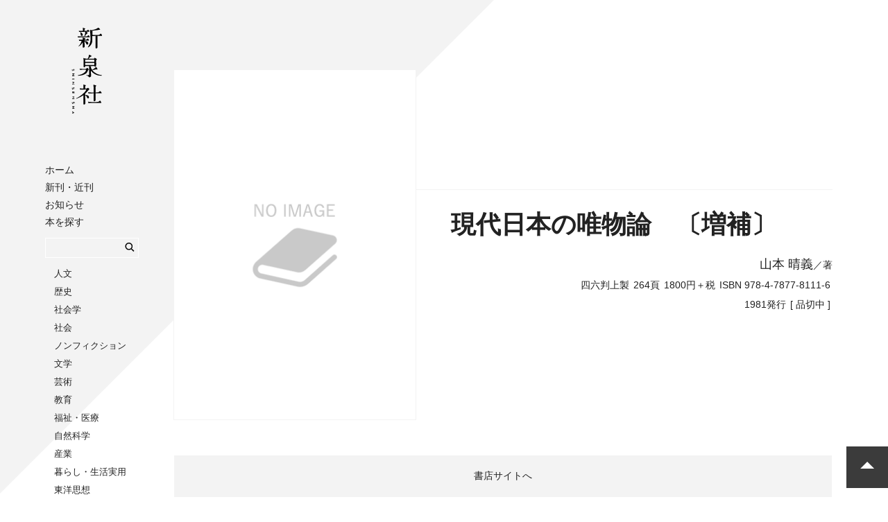

--- FILE ---
content_type: text/html; charset=UTF-8
request_url: https://www.shinsensha.com/books/110/
body_size: 4516
content:
<!DOCTYPE HTML>
<html>
<head lang="ja" prefix="og: http://ogp.me/ns# fb: http://ogp.me/ns/fb# book: http://ogp.me/ns/book#">
<meta charset="utf-8">
<meta http-equiv="x-ua-compatible" content="ie=edge">
<meta name="viewport" content="width=device-width, initial-scale=1">
<meta name="format-detection" content="telephone=no">
<title>現代日本の唯物論　〔増補〕｜新泉社</title>
<meta name="description" content="「高度成長」を基礎に展開されたプラグマティズムや分析哲学に立つ産業社会論・未来論等が破綻する中で、独占資本はより非合理的反理性的な諸論調にすがりつつある。本書は、これら体制のイデオロギー的援兵を逐一批判し、唯物論とマルクス主義の原則を明示した論文集。">
<link rel="stylesheet" href="https://www.shinsensha.com/wp-content/themes/shinsensha/css/yakuhanjp.min.css">
<link rel="stylesheet" href="https://www.shinsensha.com/wp-content/themes/shinsensha/css/ress.css">
<link rel="stylesheet" type="text/css" href="https://www.shinsensha.com/wp-content/themes/shinsensha/css/slick.css"/>
<link rel="stylesheet" type="text/css" href="https://www.shinsensha.com/wp-content/themes/shinsensha/css/slick-theme.css"/>
<link rel="stylesheet" href="https://www.shinsensha.com/wp-content/themes/shinsensha/css/slicknav.min.css" />
<link rel="stylesheet" href="https://www.shinsensha.com/wp-content/themes/shinsensha/css/magnific-popup.css" />
<link rel="stylesheet" href="https://www.shinsensha.com/wp-content/themes/shinsensha/css/style.css">

<!-- favicon -->
<link rel="apple-touch-icon" sizes="180x180" href="https://www.shinsensha.com/wp-content/themes/shinsensha/img/favicons/apple-touch-icon.png">
<link rel="icon" type="image/png" sizes="32x32" href="https://www.shinsensha.com/wp-content/themes/shinsensha/img/favicons/favicon-32x32.png">
<link rel="icon" type="image/png" sizes="16x16" href="https://www.shinsensha.com/wp-content/themes/shinsensha/img/favicons/favicon-16x16.png">
<link rel="manifest" href="https://www.shinsensha.com/wp-content/themes/shinsensha/img/favicons/site.webmanifest">
<link rel="mask-icon" href="https://www.shinsensha.com/wp-content/themes/shinsensha/img/favicons/safari-pinned-tab.svg" color="#5bbad5">
<meta name="msapplication-TileColor" content="#2b5797">
<meta name="theme-color" content="#ffffff">

<!-- og -->
<meta property="og:type" content="book">
<meta property="og:title" content="現代日本の唯物論　〔増補〕｜新泉社">
<meta property="og:site_name" content="新泉社">
<meta property="og:url" content="https://www.shinsensha.com/books/110/">
<meta property="og:description" content="「高度成長」を基礎に展開されたプラグマティズムや分析哲学に立つ産業社会論・未来論等が破綻する中で、独占資本はより非合理的反理性的な諸論調にすがりつつある。本書は、これら体制のイデオロギー的援兵を逐一批判し、唯物論とマルクス主義の原則を明示した論文集。">
<meta property="og:locale" content="ja_JP">
<meta property="og:image" content="https://www.shinsensha.com/wp-content/themes/shinsensha/cover/9784787781116.jpg">
<meta property="fb:app_id" content="572147786537518">
<link rel='dns-prefetch' href='//s.w.org' />
<link rel='stylesheet' id='style-maintenance-css'  href='https://www.shinsensha.com/wp-content/plugins/wp-ultimate-csv-importer-pro/assets/css/style-maintenance.css?ver=4.9.26' type='text/css' media='all' />
<link rel='https://api.w.org/' href='https://www.shinsensha.com/wp-json/' />
<link rel='prev' title='史的唯物論の根本問題' href='https://www.shinsensha.com/books/109/' />
<link rel='next' title='社会倫理思想史　〔新装版〕' href='https://www.shinsensha.com/books/111/' />
<link rel="canonical" href="https://www.shinsensha.com/books/110/" />
<link rel="alternate" type="application/json+oembed" href="https://www.shinsensha.com/wp-json/oembed/1.0/embed?url=https%3A%2F%2Fwww.shinsensha.com%2Fbooks%2F110%2F" />
<link rel="alternate" type="text/xml+oembed" href="https://www.shinsensha.com/wp-json/oembed/1.0/embed?url=https%3A%2F%2Fwww.shinsensha.com%2Fbooks%2F110%2F&#038;format=xml" />
<script type="text/javascript">
	window._se_plugin_version = '8.1.9';
</script>
<!-- Global site tag (gtag.js) - Google Analytics -->
<script async src="https://www.googletagmanager.com/gtag/js?id=UA-125333247-1"></script>
<script>
window.dataLayer = window.dataLayer || [];
function gtag(){dataLayer.push(arguments);}
gtag('js', new Date());

gtag('config', 'UA-125333247-1');
</script>
</head>
<body>
<div id="container">
<header id="gHeader">
	<h1 class="logo"><a href="/"><svg class="icon icon-logo-shin"><use xlink:href="https://www.shinsensha.com/wp-content/themes/shinsensha/img/symbol-defs.svg#icon-logo-shin" alt="新泉社"></use></svg></a></h1>
	<nav id="gNav">
	<div class="gNav_inner">
    	<ul class="navList1">
			<li><a href="/">ホーム</a></li>
			<li><a href="/books/">新刊・近刊</a></li>
			<li><a href="/news/">お知らせ</a></li>
			<li><span class="hide">本を探す</span>
			<li class="search">	
<form method="get" class="searchform" action="/"><input type="search" class="searchbox" autocomplete="off" value="" name="s">
			
<button type="submit" id="searchsubmit" value="検索" class="submit btn"><svg class="icon icon-loupe"><use xlink:href="https://www.shinsensha.com/wp-content/themes/shinsensha/img/symbol-defs.svg#icon-loupe" alt="検索"></use></svg></button></form></li>
				<ul class="navList5">
					<li><a href="/book_genre/lgen-01/">人文</a><li><a href="/book_genre/lgen-02/">歴史</a><li><a href="/book_genre/lgen-03/">社会学</a><li><a href="/book_genre/lgen-04/">社会</a><li><a href="/book_genre/lgen-05/">ノンフィクション</a><li><a href="/book_genre/lgen-06/">文学</a><li><a href="/book_genre/lgen-07/">芸術</a><li><a href="/book_genre/lgen-08/">教育</a><li><a href="/book_genre/lgen-09/">福祉・医療</a><li><a href="/book_genre/lgen-10/">自然科学</a><li><a href="/book_genre/lgen-11/">産業</a><li><a href="/book_genre/lgen-12/">暮らし・生活実用</a><li><a href="/book_genre/lgen-13/">東洋思想</a><li><a href="/book_genre/lgen-14/">児童</a><li><a href="/book_genre/lgen-15/">その他</a><li><a href="/book_genre/lgen-16/">野草社</a>				</ul>
			</li>
		</ul>
		<ul class="navList2">
			<li><a href="/guide/">購入方法</a></li>
			<li><a href="/bookstore/">書店様向け</a></li>
			<li><a href="/company/">会社案内</a></li>
			<li><a href="/recruit/">採用情報</a></li>
			<li><a href="/contact/">お問い合わせ</a></li>
			<!--li><a href="/yasousha/">野草社</a></li-->
		</ul>
		<ul class="navList3">
			<li><a href="https://twitter.com/shinsensha" target="_blank"><svg class="icon icon-twitter"><use xlink:href="https://www.shinsensha.com/wp-content/themes/shinsensha/img/symbol-defs.svg#icon-twitter" alt=""></use></svg>Twitter</a></li>
			<li><a href="https://www.facebook.com/shinsensha/" target="_blank"><svg class="icon icon-facebook"><use xlink:href="https://www.shinsensha.com/wp-content/themes/shinsensha/img/symbol-defs.svg#icon-facebook" alt=""></use></svg>Facebook</a></li>
			<li><a href="https://ja-jp.facebook.com/isekiwomanabu/" target="_blank"><svg class="icon icon-facebook"><use xlink:href="https://www.shinsensha.com/wp-content/themes/shinsensha/img/symbol-defs.svg#icon-facebook" alt=""></use></svg>「遺跡を学ぶ」通信</a></li>
		</ul>
		<ul class="navList4">
			<li><a href="http://www.nrpp.sakura.ne.jp/top.html" target="_blank">NR出版会</a></li>
			<li><a href="http://www.shuppankyo.or.jp/" target="_blank">日本出版者協議会</a></li>
			<li><a href="https://heiwanotananokai.jimdosite.com/" target="_blank">平和の棚の会</a></li>
		</ul>
		<p class="note">
		表示価格は税別の定価です。<br>
		お求めの際は消費税を加算ください。
		</p>
		<div class="btnClose"><span></span></div>
	</div>
	</nav>
</header>	

<div id="wrapper">
<main id="detail" class="pr50">
	<section id="detailHead">	
		<div class="coverWrap">
							<img class="bookcover" src="/wp-content/themes/shinsensha/img/noimage.png" alt="NoImage"/>
						</div>
		<div class="bookInfo">
			<div class="bookInfoWrap">
								
								<div class="titleWrap">
															<h2 class="booktitle">現代日本の唯物論　〔増補〕</h2>
									</div>
				
				<ul class="author"><li><span>山本 晴義</span>／著</li></ul>				<ul class="bookdata gothic"><li>四六判上製</li><li>264頁</li><li>1800円＋税</li><li>ISBN 978-4-7877-8111-6</li></ul>
				<ul class="bookdata gothic"><li>1981発行</li><li>[ 品切中 ]</li></ul>
							</div>
		</div>
	</section>
	<ul class="btnList"><li class="bookstore"><span class="inline-link" data-mfp-src="#bookstore-popup" data-effect="mfp-zoom-in">書店サイトへ</span></li></ul>
	
	<div id="bookstore-popup" class="mfp-hide gothic">
		<ul>
			<li><a href="https://www.kinokuniya.co.jp/f/dsg-01-9784787781116" target="_blank">紀伊國屋書店</a></li>
			<li><a href="https://www.books-sanseido.jp/booksearch/BookSearchDetail.action?shopCode=&areaCode=&shoshiKubun=1&isbn=9784787781116" target="_blank">三省堂書店</a></li>
			<li><a href="https://www.maruzenjunkudo.co.jp/products/9784787781116" target="_blank">丸善ジュンク堂書店</a></li>
			<li><a href="https://www.search.kumabook.com/kumazawa/html/products/list?isbncd=9784787781116" target="_blank">くまざわ書店</a></li>
			<li><a href="https://www.honyaclub.com/shop/goods/search.aspx?cat_p=00&search=x&keyw=9784787781116" target="_blank">HonyaClub</a></li>
			<li><a href="https://www.e-hon.ne.jp/bec/SA/Detail?refISBN=9784787781116" target="_blank">e-hon</a></li>
			<li><a href="https://7net.omni7.jp/detail_isbn/9784787781116" target="_blank">セブンネットショッピング</a></li>
			<!--<li><a href="http://shop.tsutaya.co.jp/book/product/9784787781116/" target="_blank">TSUTAYA</a></li>-->
			<li><a href="https://www.yodobashi.com/?word=9784787781116" target="_blank">ヨドバシ</a></li>
			<li><a href="https://www.hmv.co.jp/search/searchresults.asp?isbn=9784787781116" target="_blank">HMV＆Books</a></li>
			<li><a href="https://shopping.yahoo.co.jp/search?p=9784787781116" target="_blank">Yahoo!ショッピング</a></li>
			<li><a href="https://books.rakuten.co.jp/search/nm?b=1&g=001&sitem=9784787781116" target="_blank">楽天ブックス</a></li>
			<li><a href="https://www.amazon.co.jp/gp/product/4787781111" target="_blank">Amazon</a></li>
		</ul>
	</div>
	<div id="dizitalstore-popup" class="mfp-hide">
		<ul>
														</ul>
	</div>
	
		
		<section class="intro">
		<h3 class="ttl-lv3">紹介文</h3>
		<p>「高度成長」を基礎に展開されたプラグマティズムや分析哲学に立つ産業社会論・未来論等が破綻する中で、独占資本はより非合理的反理性的な諸論調にすがりつつある。本書は、これら体制のイデオロギー的援兵を逐一批判し、唯物論とマルクス主義の原則を明示した論文集。</p>
			</section>
		
		
		
		<section class="authorInfo">
		<h3 class="ttl-lv3">著者紹介</h3>
		<div class="authorWrap"><h4>山本 晴義（ヤマモト・ハルヨシ）</h4><p></p><ul class="authorLink"></ul></div>	</section>
		
	
</main>
</div>
</div>

<footer>
  <div id="footer">
	<nav id="gFootNav">
	<div class="gNav_inner">
    	<ul class="navList1">
			<li><a href="/books/">新刊・近刊</a></li>
			<li><a href="/news/">お知らせ</a></li>
			<li><span class="hide">本を探す</span>
				<ul class="navList5">
					<li><a href="/book_genre/lgen-01/">人文</a><li><a href="/book_genre/lgen-02/">歴史</a><li><a href="/book_genre/lgen-03/">社会学</a><li><a href="/book_genre/lgen-04/">社会</a><li><a href="/book_genre/lgen-05/">ノンフィクション</a><li><a href="/book_genre/lgen-06/">文学</a><li><a href="/book_genre/lgen-07/">芸術</a><li><a href="/book_genre/lgen-08/">教育</a><li><a href="/book_genre/lgen-09/">福祉・医療</a><li><a href="/book_genre/lgen-10/">自然科学</a><li><a href="/book_genre/lgen-11/">産業</a><li><a href="/book_genre/lgen-12/">暮らし・生活実用</a><li><a href="/book_genre/lgen-13/">東洋思想</a><li><a href="/book_genre/lgen-14/">児童</a><li><a href="/book_genre/lgen-15/">その他</a><li><a href="/book_genre/lgen-16/">野草社</a>				</ul>
			</li>
		</ul>
		<ul class="navList2">
			<li><a href="/guide/">購入方法</a></li>
			<li><a href="/bookstore/">書店様向け</a></li>
			<li><a href="/company/">会社案内</a></li>
			<li><a href="/recruit/">採用情報</a></li>
			<li><a href="/contact/">お問い合わせ</a></li>
			<li><a href="/yasousha/">野草社</a></li>
		</ul>
		<ul class="navList3">
			<li><a href="https://twitter.com/shinsensha" target="_blank"><svg class="icon icon-twitter"><use xlink:href="https://www.shinsensha.com/wp-content/themes/shinsensha/img/symbol-defs.svg#icon-twitter" alt=""></use></svg>Twitter</a></li>
			<li><a href="https://www.facebook.com/shinsensha/" target="_blank"><svg class="icon icon-facebook"><use xlink:href="https://www.shinsensha.com/wp-content/themes/shinsensha/img/symbol-defs.svg#icon-facebook" alt=""></use></svg>Facebook</a></li>
			<li><a href="https://ja-jp.facebook.com/isekiwomanabu/" target="_blank"><svg class="icon icon-facebook"><use xlink:href="https://www.shinsensha.com/wp-content/themes/shinsensha/img/symbol-defs.svg#icon-facebook" alt=""></use></svg>「遺跡を学ぶ」通信</a></li>
		</ul>
		<ul class="navList4">
			<li><a href="http://www.nrpp.sakura.ne.jp/top.html" target="_blank">NR出版会</a></li>
			<li><a href="http://www.shuppankyo.or.jp/" target="_blank">日本出版者協議会</a></li>
			<li><a href="https://heiwanotananokai.jimdosite.com/" target="_blank">平和の棚の会</a></li>
		</ul>
		<p class="note">
		表示価格は税別の定価です。お求めの際は消費税を加算ください。
		</p>
	</div>
	</nav>
    <p class="copyright gothic">Copyright © SHINSENSHA Co.,Ltd. All Rights Reserved.</p>
  </div>
</footer>

<!--pageTop-->
<div id="pageTop" class="btnPageTop"><span class="arrow"></span></div>
<!--/pageTop-->

<!-- jQuery -->
<script src="//ajax.googleapis.com/ajax/libs/jquery/3.2.1/jquery.min.js"></script>
<script type="text/javascript" src="/wp-content/themes/shinsensha/js/slick.min.js"></script>
<script src="/wp-content/themes/shinsensha/js/svgxuse.js"></script>
<script src="/wp-content/themes/shinsensha/js/jquery.slicknav.min.js"></script>
<script type="text/javascript">
	$(document).ready(function(){
		$('#gNav').slicknav({
			label: '',
			showChildren: true,
			closedSymbol :'',
			openedSymbol :'',
			prependTo:'#gNav'
		});
		$(".btnClose").click(function () {
			$("#gNav").slicknav('close')
		});
		//goTop
		$('.btnPageTop').click(function(){
			$('html,body').animate({scrollTop:0},'slow');
		});
	});
</script>
<script type='text/javascript' src="/wp-includes/js/wp-embed.min.js?ver=4.9.26"></script>
<script src="https://www.shinsensha.com/wp-content/themes/shinsensha/js/jquery.show-more.js"></script>
<script src="https://www.shinsensha.com/wp-content/themes/shinsensha/js/jquery.magnific-popup.min.js"></script>
<script type="text/javascript">
	$(document).ready(function(){
		$('.sample .sliderList').slick({
			dots: true,
    		prevArrow: '<svg class="icon icon-arrow prev-arrow"><use xlink:href="https://www.shinsensha.com/wp-content/themes/shinsensha/img/symbol-defs.svg#icon-arrow" class="slide-arrow"></use></svg>',
    		nextArrow: '<svg class="icon icon-arrow next-arrow"><use xlink:href="https://www.shinsensha.com/wp-content/themes/shinsensha/img/symbol-defs.svg#icon-arrow" class="slide-arrow"></use></svg>',
  			infinite: true,
  			speed: 300,
  			slidesToShow: 2,
			responsive: [{
				breakpoint: 1024,settings: { //601px～1024pxでは3画像表示
					slidesToShow: 2,
					slidesToScroll: 2,
				}
			},
			{
				breakpoint: 600,settings: { //481px～600pxでは2画像表示
					slidesToShow: 2,
					slidesToScroll: 2
				}
			},
			{
				breakpoint: 480,settings: {//480px以下では1画像表示
					slidesToShow: 1,
					slidesToScroll: 1
				}
			}]
		});
		$('.relation .sliderList').slick({
			dots: true,
    		prevArrow: '<svg class="icon icon-arrow prev-arrow"><use xlink:href="https://www.shinsensha.com/wp-content/themes/shinsensha/img/symbol-defs.svg#icon-arrow" class="slide-arrow"></use></svg>',
    		nextArrow: '<svg class="icon icon-arrow next-arrow"><use xlink:href="https://www.shinsensha.com/wp-content/themes/shinsensha/img/symbol-defs.svg#icon-arrow" class="slide-arrow"></use></svg>',
  			infinite: true,
  			speed: 300,
  			slidesToShow: 4,
			slidesToScroll: 4,
			responsive: [{
				breakpoint: 1024,settings: { //601px～1024pxでは3画像表示
					slidesToShow: 3,
					slidesToScroll: 3,
				}
			},
			{
				breakpoint: 600,settings: { //481px～600pxでは2画像表示
					slidesToShow: 2,
					slidesToScroll: 2
				}
			}]
		});
		$('.tocWrap').showMore({
			minheight: 200,
			buttontxtmore: '続きを読む',
			buttontxtless: '閉じる',
			buttoncss: 'my-button-css',
			animationspeed: 250
		});
		$('.inline-link').magnificPopup({
			type:'inline',
			removalDelay: 300
		});
	});
</script>
</body>
</html>

--- FILE ---
content_type: text/css
request_url: https://www.shinsensha.com/wp-content/themes/shinsensha/css/style.css
body_size: 5670
content:
@charset "utf-8";

/* 共通 */
html {
	font-size: 10px;
}
body {
	background: #fff url(../img/bg.svg) left top no-repeat fixed;
	background-size: 712px 712px;
	color: #222;
	font: 1.4rem/2 Times New Roman,游明朝,"Yu Mincho",YuMincho,"Hiragino Mincho ProN",HGS明朝E,メイリオ,Meiryo,serif;
}
a {
	color: #222;
}
form {
	margin: 0;
	padding: 0;
}
#container {
	margin: 0 auto;
	max-width: 1220px;
	display: flex;
	position: relative;
}
#wrapper {
	width: calc(100% - 220px);
}
.pr50{
	padding-right: 50px;
}
/*.hide {
	overflow: hidden;
	text-indent: 100%;
	white-space: nowrap;
}*/
.gothic{
	font-family: "游ゴシック体", YuGothic, "游ゴシック", "Yu Gothic", "メイリオ", sans-serif;
	font-weight: 500;
}
/* pageTop */
#pageTop{
	margin:0;
	width:60px;
	height:60px;
	position:fixed;
	right:0;
	bottom:16px;
	background:#3b3b3b;
	color:#fff;
	cursor:pointer;
	text-align:center;
}
#pageTop .arrow{
}
#pageTop .arrow:before{
	content: '';
	margin:0 auto;
	display: inline-block;
	border-top: 10px solid transparent;
	border-right: 10px solid transparent;
	border-bottom: 10px solid #fff;
	border-left: 10px solid transparent;
	margin-top: 12px;
}
#pageTop:hover{
	background:#8b8b8b;
}
/* ページャー */
#booklistWrap .pageHead,
#infolistWrap .pageHead{
}
#booklistWrap .ttl-page,
#infolistWrap .ttl-page{
	font-size: 30px;
	line-height: 1.4;
	font-weight: normal;
}
#booklistWrap .btnMore,
#infolistWrap .btnMore{
	display: inline-block;
	cursor: pointer;
}
#booklistWrap .pagerWrap,
#infolistWrap .pagerWrap{
	/*text-align: right;*/
}
#booklistWrap .footPager,
#infolistWrap .footPager{
	margin-top: 100px;
}
#booklistWrap .pagerWrap .genreList1{
	text-align: left;
	margin: 20px 0 0 20px;
	display: none;
}
#booklistWrap .pagerWrap .genreList2{
}
#booklistWrap .pagerWrap .genreList2 li{
	display: inline-block;
	margin-left: 20px;
}
#booklistWrap .pagerWrap .yearList{
	margin-top: 10px;
}
#booklistWrap .pagerWrap .yearList li{
	display: inline-block;
	margin: 0 10px;
}
.resultTxt {
	margin-top: 1em;
	margin-bottom:40px;
}
.searchCount{
	margin-bottom: 10px;
	text-align:right;
}
.pagerBox {
	text-align: right;
	font-size: 12px;
}
.pagerBox .current,
.pagerBox a {
    background-color: #fff;
    border: 1px solid #f3f3f3;
    margin: 2px;
    padding: 4px;
	display:inline-block;
	width: 2.5em;
	text-align: center;
}
.pagerBox .last,
.pagerBox .first{
	width: 4em;
}
.pagerBox .serect,
.pagerBox .current {
    background-color: #f3f3f3;
    border: 1px solid #ffffff;
}
.pagerBox .previouspostslink,
.pagerBox .nextpostslink{
	font-weight:bold;
}
/* エディター */
.aligncenter{
	margin: 0 auto;
}
.alignleft{
	float: left;
}
.alignright{
	float: right;
}
/* ヘッダー */
#gHeader{
	width: 220px;
	padding-right: 30px;
	/*position: fixed;
	top: 0;
	left: 0;
	z-index: 10;*/
}
#gHeader .logo{
	padding: 40px 0 50px 0;
	text-align: center;
}
#gHeader .icon-logo-shin,
#gHeader .icon-logo-yaso{
	width: 44px;
	height: 124px;
}
/* グローバルナビ */
#gNav{
	font-size: 14px;
	padding-bottom: 30px;
}
#gNav .navList1,
#gNav .navList2,
#gNav .navList3,
#gNav .navList4,
#gNav .note{
	margin-left: 35px;
}
#gNav .navList5{
	margin-left: 1em;
	font-size: 13px;
	line-height: 2;
}
#gNav .search{
	background-color: #f3f3f3;
	border-color: #222222;
	margin: 10px 0;
	position: relative;
	border: solid 1px #fff;
	margin-right: 20px;
}
#gNav .searchbox{
	width: 130px;
	height: 26px;
	padding: 0 20px 0 5px;
	font-size: 12px;
}
#gNav .search button{
	position: absolute;
	right: 5px;
	top: 2px;
}
#gNav .search .icon-loupe{
	width: 14px;
	height: 13px;
}
#gNav .navList1{
	line-height: 1.8;
}
#gNav .navList2{
	margin-top: 30px;
	line-height: 1.8;
}
#gNav .navList3{
	margin-top: 20px;
	line-height: 1.8;
}
#gNav .navList3 svg {
    height: 12px;
	width: 12px;
	margin-right: 5px;
}
#gNav .navList3 li:last-child svg{
	margin-right: 0;
}
#gNav .navList4{
	margin-top: 20px;
	line-height: 1.8;
}
#gNav .note{
	margin-top: 20px;
	font-size: 11px;
	line-height: 1.8;
	letter-spacing: -0.05em;
}
/* spメニュー */
.slicknav_menu {
	display: none;
}
.slicknav_nav {
    position: relative;
}
/* メイン */
#top .ttl-lv2{
	font-size: 1.8rem;
	margin-top: 100px;
	font-weight: normal;
}
/* slider */
#sliderArea{
	margin-top: 25px;
	width: 1000px;
}
#top .slider{
	width: 100%;
	text-align: center;
		display: block;
}
#top .slider{
  opacity: 0;
  transition: opacity .3s linear;
}
#top .slider.slick-initialized{
  opacity: 1;
}
#top .slider .sliderList li{
	float: left;
	margin: 0 auto;
}
#top .slider .sliderList li img{
	max-height: 335px;
	max-width: 100%;
}
#top .slider .sliderList{
	padding-left: 30px;
}
#top .slider .sliderList li:nth-child(1){
	margin-left: -30px;
}
#top .slider .sliderList li:nth-child(5){
	clear: both;
}
#top .slick-dotted .slick-slider{
    margin-bottom: 40px;
}
#top .slider .icon-arrow{
	width: 30px;
	height: 60px;
	cursor: pointer;
}
#top .slider .next-arrow{
	position: absolute;
	right: 0;
	top: 25%;
	margin-top: -30px;
	z-index: 10;
}
#top .slider .prev-arrow{
	position: absolute;
	left: 0;
	bottom: 25%;
	margin-bottom: -30px;
	z-index: 10;
	transform: scale(-1,1);
}
/* slider_sp */
#top .slider_sp{
	display: none;
}
#top .slider_sp li img{
	margin: 0 auto;
	max-width: 100%;
}
#top .slider_sp .icon-arrow{
	width: 30px;
	height: 60px;
	cursor: pointer;
}
#top .slider_sp .next-arrow{
	position: absolute;
	right: 0;
	top: 50%;
	margin-top: -30px;
	z-index: 10;
}
#top .slider_sp .prev-arrow{
	position: absolute;
	left: 0;
	top: 50%;
	margin-bottom: -30px;
	z-index: 10;
	transform: scale(-1,1);
}
#top .slick-dots
{
    bottom: -40px;
}
.slick-dots li
{
	margin: 0;
    width: 14px;
}
    
.slick-dots li button
{
    width: 14px;
}
.slick-dots li button:before
{
    font-size: 8px;
    width: 14px;
}
/* topInfo */
#topInfo{
	margin-top: 65px;
	clear: both;
	width: 1000px;
}
#topInfo .ttl-lv2{
	font-size: 1.8rem;
	margin-top: 0;
	font-weight: normal;
}
#topInfo .infoList{
	margin-top: 0;
}
#topInfo .infoList{
	margin-top: 15px;
}
#topInfo .infoList li{
	display: flex;
	line-height: 1.6;
	margin-top: 5px;
}
#topInfo .infoList .date{
	flex-basis:6em;
	vertical-align: top;
}
#topInfo .infoList .cat{
	flex-basis:9em;
	vertical-align: top;
}
#topInfo .infoList li div{
	width: calc(100% - 15em);
	vertical-align: top;
}
#topInfo .infoList li div a{
	border-bottom: solid 1px #999;
}
#topInfo .infoList li div a:hover{
	border-bottom:none;
}
#topInfo .infoList .cat:before{
	content: "[";
	vertical-align:1px;
	margin-right: 4px;
	font-family: "ヒラギノ角ゴ Pro W3", "Hiragino Kaku Gothic Pro", "メイリオ", Meiryo, Osaka, "ＭＳ Ｐゴシック", "MS PGothic", "sans-serif";
}
#topInfo .infoList .cat:after{
	content: "]";
	vertical-align:1px;
	margin-left: 4px;
	font-family: "ヒラギノ角ゴ Pro W3", "Hiragino Kaku Gothic Pro", "メイリオ", Meiryo, Osaka, "ＭＳ Ｐゴシック", "MS PGothic", "sans-serif";
}
#topInfo .btnInfo{
	text-align: right;
	font-size: 1.2rem;
	margin-top: 10px;
}
/* フッター */
#footer{
	margin: 20px auto 20px auto;
	max-width: 1220px;
	padding: 0 50px;
}
.top #footer{
	width: 1220px;
	max-width: 1220px;
	padding: 0;
}
#footer .copyright{
	text-align: right;
	font-size: 1.2rem;
}
#gFootNav{
	display: none;
}
/* detail */
#detail{
}
#detailHead{
	display: flex;
	margin-top: 100px;
}
#detail .coverWrap{
	width: 350px;
}
#detail .bookcover{
	width: auto;
	max-width: 100%;
	border: solid 1px #f3f3f3;
}
#detail .bookInfo{
	width: calc(100% - 350px);
	display: flex;
	align-items: center;
}
#detail .bookInfoWrap{
	width: 100%;
}
#detail .typeWrap{
	display: flex;
	width: 100%;
	padding-left: 50px;
}
#detail .typeWrap .type{
	width: 4em;
}
#detail .typeWrap .type span{
	border: solid 1px #333;
	padding: 3px 0.5em;
	font-size: 13px;
}
#detail .typeWrap .note{
	font-size: 16px;
	width: calc(100% - 4em);
}
#detail .publisher{
	text-align: right;
	margin-top: 5px;
	padding-left: 50px;
}
#detail .publisher span{
	border: solid 1px #333;
	padding: 5px 1em;
	font-size: 14px;
}
#detail .copy{
	font-size: 16px;
	margin-top: 5px;
	padding-left: 50px;
}
#detail .titleWrap{
	border-top: solid 1px #f3f3f3;
	padding-top: 20px;
	margin-top: 20px;
}
#detail .series{
	font-size: 14px;
	margin-top: 5px;
	padding-left: 50px;
}
#detail .sub1,
#detail .sub2{
	font-size: 18px;
	margin-top: 5px;
	padding-left: 50px;
}
#detail .booktitle{
	font-size: 36px;
	line-height: 1.4;
	margin-top: 5px;
	padding-left: 50px;
}
#detail .author{
	margin-top: 20px;
	text-align: right;
	padding-left: 50px;
}
#detail .author li{
	font-size: 14px;
	line-height: 1.4;
	display: inline-block;
	margin-left: 10px;
}
#detail .author li span{
	font-size: 18px;
}
#detail .bookdata{
	text-align: right;
	padding-left: 50px;
}
#detail .bookdata li{
	display: inline-block;
	margin: 0 3px;
}
/* btnList */
#detail .btnList{
	margin-top: 50px;
	display: table;
    table-layout: fixed;
	width: 100%;
}
#detail .btnList li{
    display: table-cell;
	border: solid 1px #ffffff;
	vertical-align: top;
}
#detail .btnList li span{
    display: block;
	background: #f3f3f3;
	padding: 15px 10px;
	text-align: center;
	cursor: pointer;
	border: solid 1px #f3f3f3;
}
#bookstore-popup,
#dizitalstore-popup{
  position: relative;
  background: #FFF;
  padding: 20px;
  width: auto;
  max-width: 500px;
  margin: 20px auto;
}
#bookstore-popup ul,
#dizitalstore-popup ul{
	display: flex;
	flex-wrap: wrap;
}
#bookstore-popup li,
#dizitalstore-popup li{
	width: 50%;
	padding-right: 10px;
	font-size: 14px;
}
#bookstore-popup a,
#dizitalstore-popup a{
	display: block;
}
/* overlay at start */
.mfp-bg {
  opacity: 0;
  -webkit-transition: all 0.15s ease-out;
  -moz-transition: all 0.15s ease-out;
  transition: all 0.15s ease-out;
}
/* overlay animate in */
.mfp-bg.mfp-ready {
  opacity: 0.8;
}
/* overlay animate out */
.mfp-bg.mfp-removing {
  opacity: 0;
}
/* content at start */
.mfp-wrap .mfp-content {
  opacity: 0;

  -webkit-transition: all 0.15s ease-out;
  -moz-transition: all 0.15s ease-out;
  transition: all 0.15s ease-out;
}
/* content animate it */
.mfp-wrap.mfp-ready .mfp-content {
  opacity: 1;
}
/* content animate out */
.mfp-wrap.mfp-removing .mfp-content {
  opacity: 0;
}
#detail .btnList li.browsing span{
    display: block;
	background-color: #fff;
	padding: 15px 10px;
	text-align: center;
	cursor: pointer;
	border: solid 1px #f3f3f3;
}
#detail .ttl-lv3{
	font-size: 20px;
	font-weight: normal;
}
#detail .review,
#detail .intro{
	margin-top: 70px;
}
#detail .review ul,
#detail .intro p{
	margin: 10px 20px;
	font-size: 16px;
}
#detail .review ul li{
	position: relative;
}
#detail .review ul li::before{
	text-indent:-1em;
	width: 2px;
	height: 2px;
	top: 14px; left: -16px;
	background: #333;
	display: block;
    position: absolute;
	content: "";
}
#detail .review ul li a{
	border-bottom: solid 1px #999;
}
#detail .review ul li a:hover{
	border-bottom:none;
}
/* sample */
#detail .sample{
	width: 80%;
	margin: 50px auto 0 auto;
	padding-bottom: 50px;
}
#detail .sample li{
	margin: 0 4px;
}
#detail .sample li img{
	margin: 0 auto;
	max-width: 100%;
	width: auto;
	border: solid 1px #eeeeee;
}
#detail .sample .icon-arrow{
	width: 30px;
	height: 60px;
	cursor: pointer;
}
#detail .sample .prev-arrow{
	position: absolute;
	right: -5%;
	top: 50%;
	margin-top: -30px;
	z-index: 10;
}
#detail .sample .next-arrow{
	position: absolute;
	left: -5%;
	top: 50%;
	margin-top: -30px;
	z-index: 10;
	transform: scale(-1,1);
}
#detail .sample .slick-dots
{
    bottom: -40px;
}
/* toc */
#detail .toc{
	margin-top: 50px;
}
#detail .tocWrap{
	margin: 10px 20px;
	font-size: 16px;
}
#detail .my-button-css{
    cursor: pointer;
    font-size: 18px;
    text-align: center; 
    padding: 10px 15px 8px 15px; 
    margin: 5px auto 0;
	width: 340px;
	border-bottom: 1px solid #bfbfbf;
}
#detail #showmore-1{
	max-width: none!important;
}
/* comment */
#detail .comment{
	margin-top: 100px;
}
#detail .comment p{
	margin: 10px 20px;
	font-size: 16px;
}
#detail .comment p a{
	border-bottom: solid 1px #999;
}
/* authorInfo */
#detail .authorInfo{
	margin-top: 70px;
	border: solid 1px #333333;
	padding: 20px 25px;
}
#detail .authorWrap{
	padding: 20px;
}
#detail .authorWrap h4{
	font-size: 16px;
	font-weight: normal;
}
#detail .authorWrap p{
	font-size: 16px;
}
#detail .authorWrap p a{
	border-bottom: solid 1px #999;
}
#detail .authorLink{
	margin-top: 20px;
}
/* relation */
#detail .relation{
	margin: 70px auto 0 auto;
	padding-bottom: 50px;
}
#detail .relation .relationBooks{
	margin-top: 20px;
	padding: 0 5%;
}
#detail .relation li{
	margin: 0 4px;
}
#detail .relation li img{
	margin: 0 auto;
	max-width: 100%;
	width: auto;
	border: solid 1px #eeeeee;
}
#detail .relation .icon-arrow{
	width: 30px;
	height: 60px;
	cursor: pointer;
}
#detail .relation .next-arrow{
	position: absolute;
	right: -5%;
	top: 50%;
	margin-top: -30px;
	z-index: 10;
}
#detail .relation .prev-arrow{
	position: absolute;
	left: -5%;
	top: 50%;
	margin-top: -30px;
	z-index: 10;
	transform: scale(-1,1);
}
#detail .relation .slick-dots
{
    bottom: -40px;
}
/* booksearch */
#booksearch{
}
#booklistWrap{
	max-width: 800px;
	margin: 0 auto;
}
#booklistWrap .pageHead{
	margin-top: 100px;
}
#booklistWrap .bookArticle{
	margin-top: 100px;
	display: flex;
	margin-left: 50px;
}
#booklistWrap .bookArticle .coverWrap{
	width: 200px;
}
#booklistWrap .bookArticle .bookcover{
	width: auto;
	max-width: 100%;
	border: solid 1px #f3f3f3;
}
#booklistWrap .bookArticle .bookInfo{
	width: calc(100% - 200px);
	display: flex;
	align-items: center;
}
#booklistWrap .bookArticle .bookInfoWrap{
	width: 100%;
}
#booklistWrap .bookArticle .typeWrap{
	display: flex;
	width: 100%;
	padding-left: 50px;
}
#booklistWrap .bookArticle .typeWrap .type{
	width: 4em;
}
#booklistWrap .bookArticle .typeWrap .type span{
	border: solid 1px #333;
	padding: 3px 0.5em;
	font-size: 13px;
}
#booklistWrap .bookArticle .typeWrap .note{
	font-size: 16px;
	width: calc(100% - 4em);
}
#booklistWrap .bookArticle .publisher{
	text-align: right;
	margin-top: 5px;
	padding-left: 50px;
}
#booklistWrap .bookArticle .publisher span{
	border: solid 1px #333;
	padding: 5px 1em;
	font-size: 14px;
}
#booklistWrap .bookArticle .copy{
	font-size: 16px;
	margin-top: 5px;
	padding-left: 50px;
}
#booklistWrap .bookArticle .titleWrap{
	border-top: solid 1px #f3f3f3;
	padding-top: 5px;
	margin-top: 10px;
}
#booklistWrap .bookArticle .series{
	font-size: 14px;
	margin-top: 5px;
	padding-left: 50px;
}
#booklistWrap .bookArticle .sub1,
#booklistWrap .bookArticle .sub2{
	font-size: 18px;
	margin-top: 5px;
	padding-left: 50px;
}
#booklistWrap .bookArticle .booktitle{
	font-size: 30px;
	line-height: 1.4;
	margin-top: 5px;
	padding-left: 50px;
}
#booklistWrap .bookArticle .author{
	margin-top: 20px;
	text-align: right;
	padding-left: 50px;
}
#booklistWrap .bookArticle .author li{
	font-size: 14px;
	line-height: 1.4;
	display: inline-block;
	margin-left: 10px;
}
#booklistWrap .bookArticle .author li span{
	font-size: 18px;
}
#booklistWrap .bookArticle .bookdata{
	text-align: right;
	padding-left: 50px;
}
#booklistWrap .bookArticle .bookdata li{
	display: inline-block;
	margin: 0 3px;
}
/* infoDetail */
#infoDetail{
}
#infolistWrap{
	max-width: 800px;
	margin: 0 auto;
}
#infolistWrap .pageHead{
	margin-top: 100px;
}
#infolistWrap .infoArticle{
	margin: 100px 0 0 50px;
}
#infolistWrap .infoArticle .typeWrap{
	display: flex;
}
#infolistWrap .infoArticle .cat{
	margin-right: 10px;
}
#infolistWrap .infoArticle .cat:before{
	content: "[";
	vertical-align:1px;
	margin-right: 4px;
	font-family: "ヒラギノ角ゴ Pro W3", "Hiragino Kaku Gothic Pro", "メイリオ", Meiryo, Osaka, "ＭＳ Ｐゴシック", "MS PGothic", "sans-serif";
}
#infolistWrap .infoArticle .cat:after{
	content: "]";
	vertical-align:1px;
	margin-left: 4px;
	font-family: "ヒラギノ角ゴ Pro W3", "Hiragino Kaku Gothic Pro", "メイリオ", Meiryo, Osaka, "ＭＳ Ｐゴシック", "MS PGothic", "sans-serif";
}
#infolistWrap .infoArticle .infoTitle{
	margin-top: 30px;
	font-size: 24px;
	line-height: 1.4;
	font-weight: normal;
}
#infolistWrap .infoArticle .infoTxt{
	padding: 50px 50px 0 50px;
	font-size: 16px;
	line-height: 1.6;
}
#infolistWrap .infoArticle .infoTxt:after{
    content:" ";
    display:block;
    clear:both;
}
#infolistWrap .infoArticle .infoTxt p{
	margin-top: 1em;
}
#infolistWrap .infoArticle .infoTxt p:first-child{
	margin-top: 0;
}
#infolistWrap .infoArticle .infoTxt img{
	width: auto;
	height: auto;
	max-width: 100%;
}

#infolistWrap .infoArticle .infoTxt a{
	border-bottom: solid 1px #999;
}

#infolistWrap .infolistLink{
	margin-top: 100px;
	display: flex;
	justify-content: space-between;
}
#infolistWrap .infolistLink li{
	font-size: 16px;
}
/* infolist */
#infolist{
}
#booklistWrap{
	max-width: 800px;
	margin: 0 auto;
}
#booklistWrap .pageHead{
	margin-top: 100px;
}
#booklistWrap .bookArticle{
	margin-top: 100px;
	display: flex;
	margin-left: 50px;
}
#booklistWrap .bookArticle .coverWrap{
	width: 200px;
}
#booklistWrap .bookArticle .bookcover{
	width: auto;
	max-width: 100%;
	border: solid 1px #f3f3f3;
}
#booklistWrap .bookArticle .bookInfo{
	width: calc(100% - 200px);
	display: flex;
	align-items: center;
}
#booklistWrap .bookArticle .bookInfoWrap{
	width: 100%;
}
#booklistWrap .bookArticle .typeWrap{
	display: flex;
	width: 100%;
	padding-left: 50px;
}
#booklistWrap .bookArticle .typeWrap .type{
	width: 4em;
}
#booklistWrap .bookArticle .typeWrap .type span{
	border: solid 1px #333;
	padding: 3px 0.5em;
	font-size: 13px;
}
#booklistWrap .bookArticle .typeWrap .note{
	font-size: 16px;
	width: calc(100% - 4em);
}
#booklistWrap .bookArticle .publisher{
	text-align: right;
	margin-top: 5px;
	padding-left: 50px;
}
#booklistWrap .bookArticle .publisher span{
	border: solid 1px #333;
	padding: 5px 1em;
	font-size: 14px;
}
#booklistWrap .bookArticle .copy{
	font-size: 16px;
	margin-top: 5px;
	padding-left: 50px;
}
#booklistWrap .bookArticle .titleWrap{
	border-top: solid 1px #f3f3f3;
	padding-top: 5px;
	margin-top: 10px;
}
#booklistWrap .bookArticle .series{
	font-size: 14px;
	margin-top: 5px;
	padding-left: 50px;
}
#booklistWrap .bookArticle .sub1,
#booklistWrap .bookArticle .sub2{
	font-size: 18px;
	margin-top: 5px;
	padding-left: 50px;
}
#booklistWrap .bookArticle .booktitle{
	font-size: 30px;
	line-height: 1.4;
	margin-top: 5px;
	padding-left: 50px;
}
#booklistWrap .bookArticle .author{
	margin-top: 20px;
	text-align: right;
	padding-left: 50px;
}
#booklistWrap .bookArticle .author li{
	font-size: 14px;
	line-height: 1.4;
	display: inline-block;
	margin-left: 10px;
}
#booklistWrap .bookArticle .author li span{
	font-size: 18px;
}
#booklistWrap .bookArticle .bookdata{
	text-align: right;
	padding-left: 50px;
}
#booklistWrap .bookArticle .bookdata li{
	display: inline-block;
	margin: 0 3px;
}
/* page */
#page{
}
#pageWrap{
	max-width: 800px;
	margin: 0 auto;
}
#pageWrap .pageHead {
    margin-top: 100px;
}
#pageWrap .ttl-page{
    font-size: 30px;
    line-height: 1.4;
    font-weight: normal;
}
#pageWrap h3{
    font-size: 20px;
    line-height: 1.4;
    font-weight: normal;
	margin-top: 30px;
}
/* contact */
#contactWrap{
	margin-top:100px;
	font-size: 16px;
}
#contactWrap .contactForm1{
	margin: 20px 0 0 20px;
}
#contactWrap .contactForm2{
	margin-top: 20px;
	text-align: center;
}
#contactWrap .contactForm3{
	margin-top: 40px;
}
.form button, .form input, .form select, .form textarea {
    border: solid 1px #ccc;
	padding: 0 5px;
}
.form dt, .form dd {
	margin-top: 10px;
}
.form .size1{
	width: 100%;
}
.form .size2{
	width: 100%;
}
.form .zip,
.form .area{
	margin-bottom: 5px;
}
.form .submit,
.form .back{
	padding: 5px 30px;
	margin: 0 5px;
	border-radius: 3px;
	background-color: #f3f3f3;
	border: solid 1px #fff;
	cursor: pointer;
}
#contactWrap .mw_wp_form_preview dd{
	border-bottom: solid 1px #ccc;
	padding: 0 5px;
}
#contactWrap .form .note {
	font-size: 12px;
	margin-left: 1em;
	padding: 2px 3px;
	border: solid 1px #222;
	background-color: #222;
	color: #fff;
	font-family: "游ゴシック体", YuGothic, "游ゴシック", "Yu Gothic", "メイリオ", sans-serif;
	font-weight: 500;
}
/* company */
#companyWrap{
	margin-top: 90px;
	font-size: 16px;
}
#companyWrap .companyProf{
	display: flex;
	flex-wrap: wrap;
	margin-left: 20px;
}
#companyWrap .companyProf dt{
	width: 7em;
	margin: 0.3em 0;
}
#companyWrap .companyProf dd{
	width: calc(100% - 7em);
	margin: 0.3em 0;
}
.gmap {
position: relative;
padding-bottom: 56.25%;
padding-top: 30px;
height: 0;
overflow: hidden;
margin:10px 0;
}
 
.gmap iframe,
.gmap object,
.gmap embed {
position: absolute;
top: 0;
left: 0;
width: 100%;
height: 100%;
}
#companyWrap p{
	margin: 20px 0 0 20px;
}
#companyWrap .history,
#companyWrap .recruit{
	margin-top: 80px;
}
/* recruit */
#recruitWrap{
	margin-top: 90px;
	font-size: 16px;
}
#recruitWrap .recruitProf{
	display: flex;
	flex-wrap: wrap;
	margin-left: 20px;
        margin-top: 10px;
}
#recruitWrap .recruitProf dt{
	width: 10em;
	margin: -0.02em -0.02em;
        padding: 0.5em;
	border: solid 1px #e8dddd;
	background-color: #f1f0f0;
}
#recruitWrap .recruitProf dd{
	width: calc(100% - 10em);
	margin: -0.02em -0.02em;
        padding: 0.5em;
	border: solid 1px #e8dddd;
}
#recruitWrap p{
	margin: 20px 0 0 20px;
}
/* guide */
#guideWrap{
	margin-top: 90px;
}
#guideWrap ul{
	margin: 0 0 0 20px;
}
#guideWrap li{
	margin-bottom: 20px;
	font-size: 16px;
}
#guideWrap .furikae{
	margin: 30px 0 0 20px;
	border: solid 1px #222;
	padding: 20px 10px;
	text-align: center;
	font-size: 16px;
}
/* guide */
#bookstoreWrap{
	margin-top: 90px;
	font-size: 16px;
}
#bookstoreWrap p{
	margin: 0 0 0 20px;
}
#bookstoreWrap .contact{
	margin: 30px 0 0 20px;
}
/* -------------- 1000px以下　タブレット・スマホ -------------- */
@media screen and (max-width: 1000px){
  /* 共通 */
body{
	background-size: 800px 800px;
}
#container {
	margin: 0 auto;
	max-width: auto;
	display: block;
	position: relative;
}
#wrapper {
	width: 100%;
}
.pr50{
	padding: 0 20px;
}
/* ヘッダー */
#gHeader{
	width: auto;
	padding-right: 0;
}
#gHeader .logo{
	padding: 40px 0 10px 0;
}
#gHeader .icon-logo-shin,
#gHeader .icon-logo-yaso{
	width: 35px;
	height: 100px;
}
  /* グローバルナビ */  
#gNav .gNav_inner{
	display: none;
}
#gNav .slicknav_menu .gNav_inner{
	display:block;
}
#gNav{
	font-size: 14px;
	padding-bottom: 0;
}
/* spメニュー */
.slicknav_menu {
    *zoom: 1;
    font-size: 16px;
    /*background: #f3f3f3;*/
	background-color: transparent;
    padding: 0 20px;
	display: block;
}
.slicknav_nav {
    clear: both;
    color: #222;
    margin: 0;
	position: relative;
}
.slicknav_nav a {
    text-decoration: none;
    color: #222;
}
.slicknav_nav .slicknav_row, .slicknav_nav a {
    padding: 0;
    margin: 0;
}
.slicknav_nav .hide,
.slicknav_nav .slicknav_arrow{
	display: none;
}
.slicknav_nav a:hover {
    -webkit-border-radius: 0;
    -moz-border-radius: 0;
    border-radius: 0;
    background: none;
    color: auto;
}
.slicknav_btn {
    position: absolute;
    display: block;
    vertical-align: middle;
    float: right;
    padding: .438em .625em;
    line-height: 1.125em;
    right: 20px;
    top: 20px;
}
.slicknav_btn {
    margin: 0;
    text-decoration: none;
    text-shadow:  none;
    -webkit-border-radius: 0;
    -moz-border-radius: 0;
    border-radius: 0;
    background-color:transparent;
}
.slicknav_menu .slicknav_icon {
    float: left;
    width: 30px;
    height: 16px;
    margin: 0;
}
.slicknav_btn .slicknav_icon-bar + .slicknav_icon-bar {
    margin-top: 5px;
}
.slicknav_menu .slicknav_icon-bar {
    background-color: #222;
}
.slicknav_menu .slicknav_icon-bar {
    display: block;
    width: 30px;
    height: .125em;
    -webkit-border-radius: 1px;
    -moz-border-radius: 1px;
    border-radius: 1px;
    -webkit-box-shadow: none;
    -moz-box-shadow: none;
    box-shadow: none;
}
#gNav .navList1,
#gNav .navList2,
#gNav .navList3,
#gNav .navList4,
#gNav .note{
	margin-left: 0;
}
#gNav .navList2 {
    margin-top: 10px;
}
#gNav .navList5{
	display: flex;
	flex-wrap: wrap;
}
#gNav .navList5 li{
	width: 50%;
}
#gNav .navList3,
#gNav .navList4,
#gNav .note{
	display: none;
}
#gNav .navList1 {
	padding-top: 50px;
}
#gNav .search{
	margin-right: 0;
	position: absolute;
	top:0;
	width: 100%;
	margin: 0;
	background-color: #ffffff;
	border: solid 1px #f3f3f3;
}
#gNav .searchbox{
	width: 100%;
}
.btnClose{
	text-align: center;
}
.btnClose span{
	display: inline-block;
	position: relative;
	padding: 0;
	width: 2px;
	height: 18px;
	background: #000;
	transform: rotate(45deg);
	cursor: pointer;
}
.btnClose span:before{
	display: block;
	content: "";
	position: absolute;
	top: 50%;
	left: -8px;
	width: 18px;
	height: 2px;
	margin-top: -1px;
	background: #000;
}
  /* メイン */
#top{
	padding: 0 20px;
}
#top .ttl-lv2{
	font-size: 1.8rem;
	margin-top: 20px;
	font-weight: normal;
	text-align: center;
}
#top .slider{
	display: none;
}
/* slider */
#sliderArea{
	margin-top: 25px;
	width: auto;
}
#top .slider_sp{
	display: block;
}
#top .slider_sp ul{
  /*opacity: 0;*/
  transition: opacity .3s linear;
}
#top .slider_sp ul.slick-initialized{
  opacity: 1;
}
#top .slider_sp .prev-arrow{
	margin-top: -30px;
}
#top .slider_sp .next-arrow{
	margin-top: -30px;
}
/* topInfo */
#topInfo{
	padding: 0 20px;
	margin-top: 65px;
	clear: both;
	width: auto;
}
#topInfo .ttl-lv2{
	text-align: center;
}
#topInfo .infoList li{
	display: block;
	margin-top: 10px;
	font-size: 1.2rem;
}
#topInfo .infoList .cat{
	margin-left: 10px;
}
#topInfo .infoList li div{
	width: 100%;
}
  /* フッター */
.top #footer,
#footer{
	margin-top: 20px;
	position: static;
	margin-bottom: 20px;
	padding: 0;
	width: auto;
}
#footer .copyright{
	text-align: center;
	font-size: 1.0rem;
}
  /* gFootNav */
#gFootNav{
	display: block;
	font-size: 14px;
	padding: 20px 0px 10px 0px;
	margin: 0 20px;
	border-top: solid 1px #fff;
}
#gFootNav .navList1,
#gFootNav .navList2,
#gFootNav .navList3,
#gFootNav .navList4{
	margin-left: 10px;
}
#gFootNav .navList5{
	margin-left: 1em;
	font-size: 13px;
	line-height: 2;
	display: flex;
	flex-wrap: wrap;
}
#gFootNav .navList5 li{
	width: 50%;
}
#gFootNav .navList1{
	line-height: 1.8;
}
#gFootNav .navList2{
	margin-top: 30px;
	line-height: 1.8;
}
#gFootNav .navList3{
	margin-top: 20px;
	line-height: 1.8;
}
#gFootNav .navList3 svg {
    height: 12px;
	width: 12px;
	margin-right: 5px;
}
#gFootNav .navList3 li:last-child svg{
	margin-right: 0;
}
#gFootNav .navList4{
	margin-top: 20px;
	line-height: 1.8;
	font-size: 1.3rem;
	text-align: center;
}
#gFootNav .navList4 li{
	display: inline-block;
	margin: 0 10px;
}
#gFootNav .note{
	margin-top: 20px;
	padding-top: 20px;
	font-size: 11px;
	line-height: 1.8;
	text-align: center;
	border-top: solid 1px #f3f3f3;
}
/* btnList */
#booklistWrap .bookArticle{
	margin-left: 0;
}
}
/* -------------- 780px以下 -------------- */
@media screen and (max-width: 780px){
 body{
	background:none;  /* 一旦、PC用の背景画像を消す。 */
 }
 body::before {
	background: #fff url(../img/bg.svg) left top no-repeat;
	background-size: 800px 800px;
	display: block;
	position: fixed;  /* ★スマホ用にコレで代替。 */
	top: 0;
	left: 0;
	width: 100vw;  /* ★サイズ指定。 */
	height: 100vh;  /* ★サイズ指定。 */
	content: "\A";  /* ★大事 */
	z-index: -1;  /* ★大事 */
}
/* ページャー */
#booklistWrap .footPager,
#infolistWrap .footPager{
	margin-top: 50px;
}
/* detail */
#detail{
}
#detailHead{
}
#detail .coverWrap{
	width: 150px;
}
#detail .bookInfo{
	width: calc(100% - 150px);
}
#detail .typeWrap,
#detail .publisher,
#detail .copy,
#detail .series,
#detail .sub1,
#detail .sub2,
#detail .booktitle,
#detail .author,
#detail .bookdata{
	padding-left: 20px;
}
/* btnList */
#detail .btnList{
	display: block;
}
#detail .btnList li{
	margin-bottom: 5px;
    display:block;
}
#detail .btnList li.browsing{
	margin-bottom:0;
}
/* booksearch */
#booksearch{
}
#booklistWrap .pageHead{
	margin-top: 50px;
}
#booklistWrap .bookArticle .coverWrap{
	width: 120px;
}
#booklistWrap .bookArticle .bookInfo{
	width: calc(100% - 120px);
}
#booklistWrap .bookArticle .typeWrap,
#booklistWrap .bookArticle .publisher,
#booklistWrap .bookArticle .series,
#booklistWrap .bookArticle .copy,
#booklistWrap .bookArticle .sub1,
#booklistWrap .bookArticle .sub2,
#booklistWrap .bookArticle .booktitle,
#booklistWrap .bookArticle .author,
#booklistWrap .bookArticle .bookdata{
	padding-left: 20px;
}
/* infoDetail */
#infolistWrap .pageHead{
	margin-top: 50px;
}
#infolistWrap .infoArticle{
	margin: 50px 0 0 0;
}
#infolistWrap .infoArticle .infoTxt{
	padding: 20px 20px 0 20px;
}
#infolistWrap .infolistLink{
	margin-top: 50px;
}
#infolistWrap .infolistLink li{
	font-size: 14px;
}
/* page */
#pageWrap .pageHead{
	margin-top: 50px;
}
/* contact */
#contactWrap{
	margin-top:50px;
}
/* guide */
#guideWrap{
	margin-top:50px;
}
/* bookstore */
#bookstoreWrap{
	margin-top:50px;
}
}
/* -------------- 480px以下　スマホ -------------- */
@media screen and (max-width: 480px){
  /* 共通 */
/* エディター */
.aligncenter{
	margin: 0 auto;
}
.alignleft{
	float: none;
}
.alignright{
	float: none;
}

  /* ヘッダー */


  /* グローバルナビ */  

  
  /* メイン */
/* pageTop */
#pageTop{
	width:40px;
	height:40px;
}
#pageTop .arrow:before{
	margin-top: 4px;
}
/* slider_sp */
#top .slider_sp li img{
	max-width: 200px;
}
/* detail */
#detail{
}
#detailHead{
	display: block;
	margin-top: 50px;
}
#detail .coverWrap{
	width: auto;
	margin: 0 auto;
	max-width: 200px;
}
#detail .bookInfo{
	width:  100%;
	display: flex;
	align-items: center;
}
#detail .bookInfoWrap{
	width: 100%;
	margin-top: 20px;
}
#detail .typeWrap,
#detail .publisher,
#detail .copy,
#detail .series,
#detail .sub1,
#detail .sub2,
#detail .booktitle,
#detail .author,
#detail .bookdata{
	padding-left: 0;
}
#detail .copy{
	font-size: 14px;
	margin: 10px 0 20px;
}
#detail .titleWrap{
	border-top: solid 1px #fff;
	padding-top: 20px;
}
#detail .series{
	font-size: 12px;
}
#detail .sub1,
#detail .sub2{
	font-size: 14px;
}
#detail .booktitle{
	font-size: 26px;
}
#detail .author li{
	font-size: 12px;
}
#detail .author li span{
	font-size: 16px;
}
#detail .bookdata li{
	font-size: 12px;
}
#detail .my-button-css{
    font-size: 16px;
    padding: 10px 15px 8px 15px; 
	width: auto;
}
/* booksearch */
#booksearch{
}
#booklistWrap .bookArticle .coverWrap{
	width: 80px;
}
#booklistWrap .bookArticle .bookInfo{
	width: calc(100% - 80px);
}
#booklistWrap .bookArticle .copy{
	font-size: 12px;
	margin: 10px 0 10px;
}
#booklistWrap .bookArticle .titleWrap{
	border-top: solid 1px #fff;
}
#booklistWrap .bookArticle .series{
	font-size: 12px;
}
#booklistWrap .bookArticle .sub1,
#booklistWrap .bookArticle .sub2{
	font-size: 12px;
}
#booklistWrap .bookArticle .booktitle{
	font-size: 24px;
}
#booklistWrap .bookArticle .author li{
	font-size: 10px;
}
#booklistWrap .bookArticle .author li span{
	font-size: 12px;
}
#booklistWrap .bookArticle .bookdata li{
	font-size: 10px;
}


  /* フッター */

  
}
